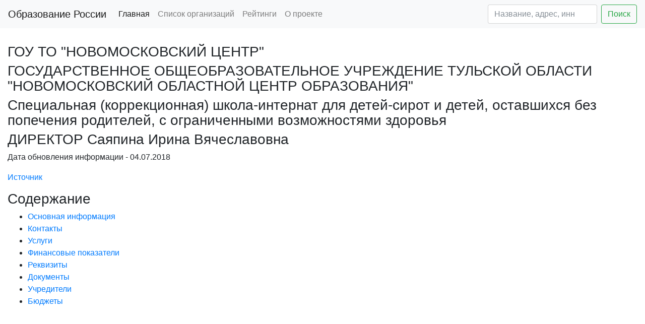

--- FILE ---
content_type: text/html; charset=utf-8
request_url: https://edu2you.ru/place/515
body_size: 6592
content:
<!DOCTYPE html>
<html lang="ru">
<head>
    <title> ГОУ ТО &quot;НОВОМОСКОВСКИЙ ЦЕНТР&quot; - информация об организации </title>
    <meta name="description" content="ГОУ ТО &quot;НОВОМОСКОВСКИЙ ЦЕНТР&quot; - Успеваемость, рейтинги, бюджет, контакты, реквизиты,
    численность" />
    <meta charset="utf-8">
    <link rel="shortcut icon" href="/favicon.ico" type="image/x-icon">
    <meta name="yandex-verification" content="38c362596bbda068" />
    <meta name='wmail-verification' content='2f41a0d31fc8be62e4e9b0204e043005' />
    <meta name="viewport" content="width=device-width, initial-scale=1, shrink-to-fit=no">
    <link rel="stylesheet" href="/static/bootstrap.min.css"/>

    <script async src="//pagead2.googlesyndication.com/pagead/js/adsbygoogle.js"></script>
    <script src="https://code.jquery.com/jquery-3.2.1.slim.min.js" integrity="sha384-KJ3o2DKtIkvYIK3UENzmM7KCkRr/rE9/Qpg6aAZGJwFDMVNA/GpGFF93hXpG5KkN" crossorigin="anonymous"></script>
    <script src="https://cdnjs.cloudflare.com/ajax/libs/popper.js/1.11.0/umd/popper.min.js" integrity="sha384-b/U6ypiBEHpOf/4+1nzFpr53nxSS+GLCkfwBdFNTxtclqqenISfwAzpKaMNFNmj4" crossorigin="anonymous"></script>
    <script src="https://maxcdn.bootstrapcdn.com/bootstrap/4.0.0-beta/js/bootstrap.min.js" integrity="sha384-h0AbiXch4ZDo7tp9hKZ4TsHbi047NrKGLO3SEJAg45jXxnGIfYzk4Si90RDIqNm1" crossorigin="anonymous"></script>

<script>
     (adsbygoogle = window.adsbygoogle || []).push({
          google_ad_client: "ca-pub-8811489733951561",
          enable_page_level_ads: true
     });
</script>

<script async custom-element="amp-auto-ads"
        src="https://cdn.ampproject.org/v0/amp-auto-ads-0.1.js">
</script>

</head>
<body>
<!-- Global site tag (gtag.js) - Google Analytics -->
<script async src="https://www.googletagmanager.com/gtag/js?id=UA-112660381-1"></script>
<script>
  window.dataLayer = window.dataLayer || [];
  function gtag(){dataLayer.push(arguments);}
  gtag('js', new Date());

  gtag('config', 'UA-112660381-1');
</script>
<!-- Yandex.Metrika counter -->
<script type="text/javascript" >
    (function (d, w, c) {
        (w[c] = w[c] || []).push(function() {
            try {
                w.yaCounter45670017 = new Ya.Metrika({
                    id:45670017,
                    clickmap:true,
                    trackLinks:true,
                    accurateTrackBounce:true
                });
            } catch(e) { }
        });

        var n = d.getElementsByTagName("script")[0],
            s = d.createElement("script"),
            f = function () { n.parentNode.insertBefore(s, n); };
        s.type = "text/javascript";
        s.async = true;
        s.src = "https://mc.yandex.ru/metrika/watch.js";

        if (w.opera == "[object Opera]") {
            d.addEventListener("DOMContentLoaded", f, false);
        } else { f(); }
    })(document, window, "yandex_metrika_callbacks");
</script>
<noscript><div><img src="https://mc.yandex.ru/watch/45670017" style="position:absolute; left:-9999px;" alt="" /></div></noscript>
<!-- /Yandex.Metrika counter -->

<amp-auto-ads type="adsense"
              data-ad-client="ca-pub-8811489733951561">
</amp-auto-ads>


<nav class="navbar navbar-expand-lg navbar-light bg-light">
  <a class="navbar-brand" href="/">Образование России</a>
  <button class="navbar-toggler" type="button" data-toggle="collapse" data-target="#navbarSupportedContent" aria-controls="navbarSupportedContent" aria-expanded="false" aria-label="Toggle navigation">
    <span class="navbar-toggler-icon"></span>
  </button>

  <div class="collapse navbar-collapse" id="navbarSupportedContent">
    <ul class="navbar-nav mr-auto">
      <li class="nav-item active">
        <a class="nav-link" href="/">Главная</a>
      </li>
      <li class="nav-item">
        <a class="nav-link" href="/places">Список организаций</a>
      </li>
      <li class="nav-item">
        <a class="nav-link" href="/ratings">Рейтинги</a>
      </li>
      <li class="nav-item">
        <a class="nav-link" href="/about">О проекте</a>
      </li>
    </ul>
    <form action='/places' class="form-inline my-2 my-lg-0">
      <input class="form-control mr-sm-2" name='filter' type="text" placeholder="Название, адрес, инн" aria-label="Search" value="">
      <button class="btn btn-outline-success my-2 my-sm-0" type="submit">Поиск</button>
    </form>
  </div>
</nav>


    <script src="https://api-maps.yandex.ru/2.1/?lang=ru_RU&load=Geolink"
            type="text/javascript"></script>
    <div class="container-fluid">
        <div class="row">
            <div class="col-12">
                <div>
                    <h2 id="header_main_info"></h2>
                    <br>
                    <h3>ГОУ ТО &quot;НОВОМОСКОВСКИЙ ЦЕНТР&quot;</h3>
                    <h3>ГОСУДАРСТВЕННОЕ ОБЩЕОБРАЗОВАТЕЛЬНОЕ УЧРЕЖДЕНИЕ ТУЛЬСКОЙ ОБЛАСТИ &quot;НОВОМОСКОВСКИЙ ОБЛАСТНОЙ ЦЕНТР ОБРАЗОВАНИЯ&quot;</h3>
                    <h3>Специальная (коррекционная) школа-интернат для детей-сирот и детей, оставшихся без попечения родителей, с ограниченными возможностями здоровья</h3>
                    <h3>ДИРЕКТОР Саяпина Ирина Вячеславовна</h3>
                    <p>Дата обновления информации - 04.07.2018</p>
                    <p><a href="http://www.bus.gov.ru/pub/search/agencies?searchString=ГОСУДАРСТВЕННОЕ ОБЩЕОБРАЗОВАТЕЛЬНОЕ УЧРЕЖДЕНИЕ ТУЛЬСКОЙ ОБЛАСТИ &quot;НОВОМОСКОВСКИЙ ОБЛАСТНОЙ ЦЕНТР ОБРАЗОВАНИЯ&quot;"
                          rel="nofollow">Источник</a></p>

                    <h3>Содержание</h3>
                    <ul>
                        <li><a href="#header_main_info">Основная информация</a></li>
                        <li><a href="#header_contacts">Контакты</a></li>
                        <li><a href="#header_services">Услуги</a></li>
                        <li><a href="#header_finantial">Финансовые показатели</a></li>
                        <li><a href="#header_rekv">Реквизиты</a></li>
                        <li><a href="#header_documents">Документы</a></li>
                        <li><a href="#header_founders">Учредители</a></li>
                        <li><a href="#header_results">Бюджеты</a></li>
                    </ul>
                </div>
            </div>
        </div>

        <div class="row">
            <div class="col-12">
                 <div style="margin-top: 40px; margin-bottom: 30px">
                    <ins class="adsbygoogle"
                         style="display:block"
                         data-ad-client="ca-pub-8811489733951561"
                         data-ad-slot="7798396641"
                         data-ad-format="auto"></ins>
                    <script>
                        (adsbygoogle = window.adsbygoogle || []).push({});
                    </script>
                </div>
        

            </div>
        </div>

        <div class="row">
            <div class="col-12">
                <div>

                    <h2 id="header_contacts">Контакты</h2>
                    <br>
                    <p>Телефон - <a href="tel:7-48762-25120">7-48762-25120</a></p>
                    
                    <p>Сайт - <a href="http://nov-sunhome.ru" rel="nofollow">http://nov-sunhome.ru</a></p>
                    <p>Почта - <a href="mailto:shi.novomoskovsk@tularegion.ru">shi.novomoskovsk@tularegion.ru</a></p>
                    <p>Адрес - <span class="ymaps-geolink">
            
                301650,
                Тульская обл,
                Новомосковский р-н,
                Новомосковск г,
                ,
                Пионерская ул,
                12,
            
                        </span>
                    </p>
                    <p>Координаты - <span class="ymaps-geolink">54.023346 38.303122</span>.
                        <a class='btn btn-info' href="/?lat=54.023346&long=38.303122" target="_blank"
                           rel="nofollow">Открыть карту</a>
                    </p>
                </div>
                
                
                
            </div>
            
            <!--<div class="col-md-3">-->


        </div>
        <div class="row">
            <div class="col-12">
                <h2 id="header_services">Услуги</h2>
                <ul>
                    
                        <li>13 человек
                            - Психолого-педагогическое консультирование обучающихся, их родителей (законных представителей) и педагогических работников S 7 </li>
                    
                        <li>104 человек
                            - Предоставление питания S 6 </li>
                    
                        <li>195 человек
                            - Коррекционно-развивающая, компенсирующая и логопедическая помощь обучающимся S 5 </li>
                    
                        <li>4,280 человек
                            - Реализация дополнительных общеразвивающих программ S 4 </li>
                    
                        <li>96 человек
                            - Содержание детей S 3 </li>
                    
                        <li>120 человек
                            - Реализация основных общеобразовательных программ основного общего образования S 2 </li>
                    
                        <li>44 человек
                            - Реализация основных общеобразовательных программ начального общего образования S 1 </li>
                    
                </ul>
            </div>

            <div class="col-12">
                    <div style="margin-top: 20px; margin-bottom: 20px">
                    <!-- edu2you inside -->
                    <ins class="adsbygoogle"
                         style="display:block; text-align:left;"
                         data-ad-layout="in-article"
                         data-ad-format="fluid"
                         data-ad-client="ca-pub-8811489733951561"
                         data-ad-slot="2947865964"></ins>
                    <script>
                        (adsbygoogle = window.adsbygoogle || []).push({});
                    </script>
                </div>
            </div>


            <div class="col-12">

                <h2 id="header_finantial">Финансовые показатели</h2>
                
                    <p>Год последней информации - 2016</p>
                    <p>Работников на начало года - 148.00 человек</p>
                    <p>Работников на конец года - 252.02 человек</p>
                    <p>Средняя зарплата - 24,005.93 руб.</p>
                    <p>Расходы - 65,186,900.00 руб.</p>
                    <p>Доходы всего - 65,181,184.25 руб.</p>
                    <p>Из них:</p>
                    <ul>
                        <li>Субсидии на выполнение государственного задания - 63,450,600.33</li>
                        <li>Целевые субсидии - 1,709,048.92</li>
                        <li>Бюджетные инвестиции - 11,600.00</li>
                        <li>Платные услуги и иная деятельность - 9,935.00</li>
                    </ul>
                    <p>Недвижимое имущество - 28,782,749 руб.</p>
                    <p>Движимое имущество - 23,828,898 руб.</p>
                    <p>Площадь недвижимого имущества - 4,944 м2</p>
                    <p>Доход от имущества - 0 руб.</p>

                    <p>Расходы бюджета, руб</p>
                    <ul>
                        
                            <li>46,483,207 - Оплата труда и начисления на выплаты по оплате труда</li>
                        
                            <li>135,332 - Услуги связи</li>
                        
                            <li>10,499 - Транспортные услуги</li>
                        
                            <li>2,873,098 - Коммунальные услуги</li>
                        
                            <li>0 - Арендная плата за пользование имуществом</li>
                        
                            <li>1,333,755 - Работы, услуги по содержанию имущества</li>
                        
                            <li>262,730 - Увеличение стоимости основных средств</li>
                        
                            <li>0 - Увеличение стоимости нематериальных активов</li>
                        
                            <li>12,210,764 - Увеличение стоимости материальных запасов</li>
                        
                            <li>420,702 - Прочие расходы</li>
                        
                            <li>1,451,435 - Прочие работы, услуги</li>
                        
                            <li>5,378 - Прочие выплаты</li>
                        
                    </ul>


                



                <h2 id="header_rekv">Реквизиты</h2>
                <br>
                <p>ИНН - 7116030381</p>
                <p>КПП - 711601001</p>
                <p>ОГРН - 1037101670033</p>
                <p>ОКФС - Собственность субъектов Российской Федерации 13</p>
                <p>ОКОПФ - Государственные бюджетные учреждения субъектов Российской Федерации 75203</p>
                <p>ОКТМО - г Новомосковск 70724000001</p>
                <p>ОКПО - 05365232</p>
                <p>Регистратор - Тульская область</p>
                <p>Регистратор ОКТМО - Муниципальные образования Тульской области 70000000</p>
                <p>Регистратор ОКАТО - Тульская область 70000000000</p>

                <p>ОКВЕД</p>
                <ul>
                    
                        <li>Образование дошкольное 85.11 C</li>
                    
                </ul>

                <h2 id="header_documents">Документы</h2>
                <ul>
                    
                        <li><a href="http://bus.gov.ru/public/download/download.html?id=64031877">свидет о постанов на учет в налог органе</a></li>
                    
                        <li><a href="http://bus.gov.ru/public/download/download.html?id=64031876">ЕГРЮЛ</a></li>
                    
                        <li><a href="http://bus.gov.ru/public/download/download.html?id=64031875">ЕГРЮЛ</a></li>
                    
                        <li><a href="http://bus.gov.ru/public/download/download.html?id=64031874">с-во о пост на нал учет</a></li>
                    
                        <li><a href="http://bus.gov.ru/public/download/download.html?id=64031873">Свидетельство о государственной регистрации</a></li>
                    
                        <li><a href="http://bus.gov.ru/public/download/download.html?id=64031872">Свидетельство о постановке на учет в налоговом органе</a></li>
                    
                        <li><a href="http://bus.gov.ru/public/download/download.html?id=64031871">Свидетельство о внесении ЕГРЮЛ</a></li>
                    
                        <li><a href="http://bus.gov.ru/public/download/download.html?id=64031870">Баланс на 01.01.2014 г.</a></li>
                    
                        <li><a href="http://bus.gov.ru/public/download/download.html?id=64031869">Баланс 2013</a></li>
                    
                        <li><a href="http://bus.gov.ru/public/download/download.html?id=64031868">Баланс</a></li>
                    
                        <li><a href="http://bus.gov.ru/public/download/download.html?id=64031867">Дополнения и изменения к Уставу</a></li>
                    
                        <li><a href="http://bus.gov.ru/public/download/download.html?id=64031866">Новый УСТАВ</a></li>
                    
                        <li><a href="http://bus.gov.ru/public/download/download.html?id=64031865">Изменение в Устав </a></li>
                    
                        <li><a href="http://bus.gov.ru/public/download/download.html?id=64031864">Изменения к Уставу</a></li>
                    
                        <li><a href="http://bus.gov.ru/public/download/download.html?id=64031863">Устав</a></li>
                    
                        <li><a href="http://bus.gov.ru/public/download/download.html?id=64031862">Решение о приемке в эксплуатацию школы-интерната</a></li>
                    
                        <li><a href="http://bus.gov.ru/public/download/download.html?id=64031861">приказ о назначении руководителя</a></li>
                    
                </ul>

                <h2 id="header_founders">Учредители</h2>
                <ul>
                    
                        <li>МИНИСТЕРСТВО ОБРАЗОВАНИЯ ТУЛЬСКОЙ ОБЛАСТИ 70201162</li>
                    
                </ul>

                <h2 id="header_results">Бюджеты</h2>
                <ul>
                    
                        <li><a href="/result/1356" rel="nofollow">Бюджет 2016
                            версия 3</a></li>
                    
                        <li><a href="/result/2867" rel="nofollow">Бюджет 2013
                            версия 1</a></li>
                    
                        <li><a href="/result/2997" rel="nofollow">Бюджет 2012
                            версия 0</a></li>
                    
                        <li><a href="/result/4231" rel="nofollow">Бюджет 2015
                            версия 1</a></li>
                    
                        <li><a href="/result/4330" rel="nofollow">Бюджет 2014
                            версия 0</a></li>
                    
                </ul>
            </div>
            <div class="col-12">
                <div style="margin-top: 40px; margin-bottom: 30px">
                    <!-- Yandex.RTB R-A-260870-1 -->
                    <div id="yandex_rtb_R-A-260870-1"></div>
                    <script type="text/javascript">
                        (function (w, d, n, s, t) {
                            w[n] = w[n] || [];
                            w[n].push(function () {
                                Ya.Context.AdvManager.render({
                                    blockId: "R-A-260870-1",
                                    renderTo: "yandex_rtb_R-A-260870-1",
                                    async: true
                                }, function () {
                                    var g = document.createElement("ins");
                                    g.className = "adsbygoogle";
                                    g.style.display = "block";
                                    g.setAttribute("data-ad-client", "ca-pub-8811489733951561");
                                    g.setAttribute("data-ad-slot", "4004483683");
                                    g.setAttribute("data-ad-format", "auto");
                                    document.getElementById("yandex_rtb_R-A-260870-1").appendChild(g);
                                    (adsbygoogle = window.adsbygoogle || []).push({});
                                });
                            });
                            t = d.getElementsByTagName("script")[0];
                            s = d.createElement("script");
                            s.type = "text/javascript";
                            s.src = "//an.yandex.ru/system/context.js";
                            s.async = true;
                            t.parentNode.insertBefore(s, t);
                        })(this, this.document, "yandexContextAsyncCallbacks");
                    </script>
                </div>
            </div>
        </div>
    </div>

<div class="container-fluid">
    <div class="row">
        <div class="col-12 text-center">
            <p>Образование России - Информация о школах, садиках, кружках, университетах. Успеваемость, рейтинги, бюджет, контакты, реквизиты, численность.</p>
            <script src="//yastatic.net/es5-shims/0.0.2/es5-shims.min.js"></script>
            <script src="//yastatic.net/share2/share.js"></script>
            <div class="ya-share2" data-services="vkontakte,facebook,odnoklassniki,moimir,twitter"></div>
        </div>
    </div>
</div>
</body>
</html>

--- FILE ---
content_type: text/html; charset=utf-8
request_url: https://www.google.com/recaptcha/api2/aframe
body_size: 268
content:
<!DOCTYPE HTML><html><head><meta http-equiv="content-type" content="text/html; charset=UTF-8"></head><body><script nonce="z3MsM35GRcTxG1Bv03ZStg">/** Anti-fraud and anti-abuse applications only. See google.com/recaptcha */ try{var clients={'sodar':'https://pagead2.googlesyndication.com/pagead/sodar?'};window.addEventListener("message",function(a){try{if(a.source===window.parent){var b=JSON.parse(a.data);var c=clients[b['id']];if(c){var d=document.createElement('img');d.src=c+b['params']+'&rc='+(localStorage.getItem("rc::a")?sessionStorage.getItem("rc::b"):"");window.document.body.appendChild(d);sessionStorage.setItem("rc::e",parseInt(sessionStorage.getItem("rc::e")||0)+1);localStorage.setItem("rc::h",'1769565063278');}}}catch(b){}});window.parent.postMessage("_grecaptcha_ready", "*");}catch(b){}</script></body></html>